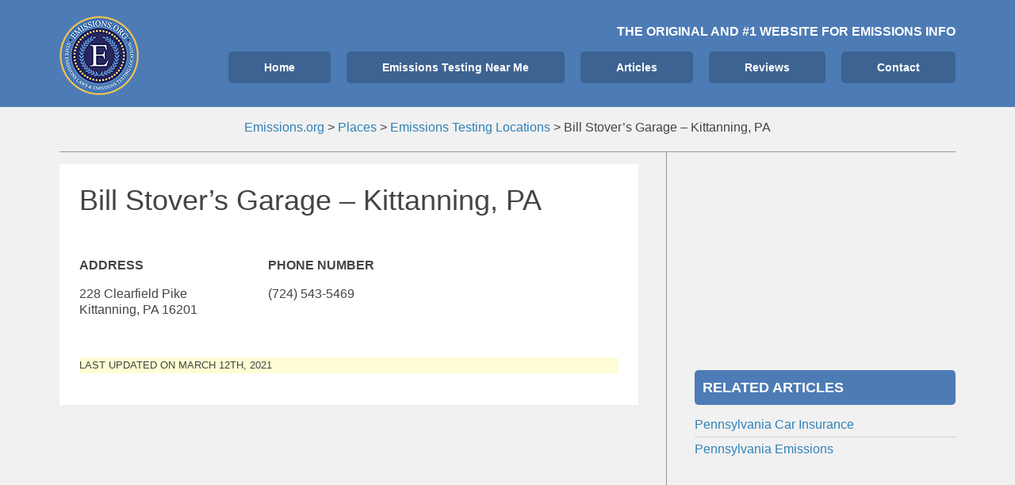

--- FILE ---
content_type: text/html; charset=UTF-8
request_url: https://www.emissions.org/location/bill-stovers-garage-kittanning-pa/
body_size: 11580
content:
<!DOCTYPE html><html lang="en-US" prefix="og:" https://ogp_me/ns#=""><head >	<meta charset="UTF-8" />
	<meta name="viewport" content="width=device-width, initial-scale=1" />
	<script>!function(){"use strict";var t=window.location.search.substring(1).split("&");const e=t=>t.replace(/\s/g,""),n=t=>new Promise(e=>{if(!("msCrypto"in window)&&"https:"===location.protocol&&"crypto"in window&&"TextEncoder"in window){const n=(new TextEncoder).encode(t);crypto.subtle.digest("SHA-256",n).then(t=>{const n=Array.from(new Uint8Array(t)).map(t=>("00"+t.toString(16)).slice(-2)).join("");e(n)})}else e("")});for(var o=0;o<t.length;o++){var i="adt_ei",r=t[o];if(0===r.indexOf(i)){var s=r.split(i+"=")[1];if((t=>{const e=t.match(/((?=([a-zA-Z0-9._!#$%+^&*()[\]<>-]+))\2@[a-zA-Z0-9._-]+\.[a-zA-Z0-9._-]+)/gi);return e?e[0]:""})(e(s.toLowerCase()))){n(s).then(e=>{e.length&&(localStorage.setItem(i,e),t.splice(o,1),history.replaceState(null,"","?"+t.join("&")))});break}}}}();
</script><link rel="dns-prefetch" href="//wwwemissionsorg49c9a.zapwp.com" /><meta name='robots' content='max-image-preview:large' />

<script data-no-optimize="1" data-cfasync="false">
(function(w, d) {
	w.adthrive = w.adthrive || {};
	w.adthrive.cmd = w.adthrive.cmd || [];
	w.adthrive.plugin = 'adthrive-ads-3.1.0';
	w.adthrive.host = 'ads.adthrive.com';
	w.adthrive.integration = 'plugin';

	var commitParam = (w.adthriveCLS && w.adthriveCLS.bucket !== 'prod' && w.adthriveCLS.branch) ? '&commit=' + w.adthriveCLS.branch : '';

	var s = d.createElement('script');
	s.async = true;
	s.referrerpolicy='no-referrer-when-downgrade';
	s.src = 'https://' + w.adthrive.host + '/sites/600ebe5cadec3b3aa21dc619/ads.min.js?referrer=' + w.encodeURIComponent(w.location.href) + commitParam + '&cb=' + (Math.floor(Math.random() * 100) + 1) + '';
	var n = d.getElementsByTagName('script')[0];
	n.parentNode.insertBefore(s, n);
})(window, document);
</script>

<!-- Search Engine Optimization by Rank Math - https://s.rankmath.com/home -->
<title>Bill Stover&#039;s Garage - Kittanning, PA - Smog Testing Facility</title>
<meta name="description" content="January 2026 address, phone and website info. Click for details"/>
<meta name="robots" content="follow, index, max-snippet:-1, max-video-preview:-1, max-image-preview:large"/>
<link rel="canonical" href="https://www.emissions.org/location/bill-stovers-garage-kittanning-pa/" />
<meta property="og:locale" content="en_US">
<meta property="og:type" content="article">
<meta property="og:title" content="Bill Stover&#039;s Garage - Kittanning, PA - Smog Testing Facility">
<meta property="og:description" content="January 2026 address, phone and website info. Click for details">
<meta property="og:url" content="https://www.emissions.org/location/bill-stovers-garage-kittanning-pa/">
<meta property="og:site_name" content="Emissions.org">
<meta property="article:publisher" content="https://www.facebook.com/emissions.org">
<meta property="og:updated_time" content="2021-03-12T09:37:09-06:00">
<meta property="og:image" content="https://www.emissions.org/wp-content/uploads/2018/04/car-1751750_1920.jpg">
<meta property="og:image:secure_url" content="https://www.emissions.org/wp-content/uploads/2018/04/car-1751750_1920.jpg">
<meta property="og:image:width" content="1920">
<meta property="og:image:height" content="1285">
<meta property="og:image:alt" content="Bill Stover&#8217;s Garage &#8211; Kittanning, PA">
<meta property="og:image:type" content="image/jpeg">
<meta name="twitter:card" content="summary_large_image">
<meta name="twitter:title" content="Bill Stover&#039;s Garage - Kittanning, PA - Smog Testing Facility">
<meta name="twitter:description" content="January 2026 address, phone and website info. Click for details">
<meta name="twitter:site" content="@emissionstestus">
<meta name="twitter:creator" content="@emissionstestus">
<meta name="twitter:image" content="https://www.emissions.org/wp-content/uploads/2018/04/car-1751750_1920.jpg">
<script type="application/ld+json" class="rank-math-schema">{"@context":"https://schema.org","@graph":[{"@type":"Place","@id":"https://www.emissions.org/#place","address":{"@type":"PostalAddress","addressCountry":"AX"}},{"@type":"Organization","@id":"https://www.emissions.org/#organization","name":"Emissions.org","url":"https://www.emissions.org","address":{"@type":"PostalAddress","addressCountry":"AX"},"logo":{"@type":"ImageObject","url":"https://www.emissions.org/wp-content/uploads/2017/04/cropped-emissionsorg.png"},"location":{"@id":"https://www.emissions.org/#place"}},{"@type":"WebSite","@id":"https://www.emissions.org/#website","url":"https://www.emissions.org","name":"Emissions.org","publisher":{"@id":"https://www.emissions.org/#organization"},"inLanguage":"en-US"},{"@type":"ImageObject","@id":"https://www.emissions.org/location/bill-stovers-garage-kittanning-pa/#primaryImage","url":"https://www.emissions.org/wp-content/uploads/2018/04/car-1751750_1920.jpg","width":"1920","height":"1285"},{"@type":"WebPage","@id":"https://www.emissions.org/location/bill-stovers-garage-kittanning-pa/#webpage","url":"https://www.emissions.org/location/bill-stovers-garage-kittanning-pa/","name":"Bill Stover&#039;s Garage - Kittanning, PA - Smog Testing Facility","datePublished":"2017-07-19T04:02:13-05:00","dateModified":"2021-03-12T09:37:09-06:00","isPartOf":{"@id":"https://www.emissions.org/#website"},"primaryImageOfPage":{"@id":"https://www.emissions.org/location/bill-stovers-garage-kittanning-pa/#primaryImage"},"inLanguage":"en-US"}]}</script>
<!-- /Rank Math WordPress SEO plugin -->

<link rel="alternate" type="application/rss+xml" title="Emissions.org &raquo; Feed" href="https://www.emissions.org/feed/" />
<link rel="alternate" type="application/rss+xml" title="Emissions.org &raquo; Comments Feed" href="https://www.emissions.org/comments/feed/" />
		<!-- This site uses the Google Analytics by ExactMetrics plugin v7.14.2 - Using Analytics tracking - https://www.exactmetrics.com/ -->
							<script src="//www.googletagmanager.com/gtag/js?id=UA-63118114-1"  data-cfasync="false" data-wpfc-render="false" type="text/javascript" async></script>
			<script data-cfasync="false" data-wpfc-render="false" type="text/javascript">
				var em_version = '7.14.2';
				var em_track_user = true;
				var em_no_track_reason = '';
				
								var disableStrs = [
															'ga-disable-UA-63118114-1',
									];

				/* Function to detect opted out users */
				function __gtagTrackerIsOptedOut() {
					for (var index = 0; index < disableStrs.length; index++) {
						if (document.cookie.indexOf(disableStrs[index] + '=true') > -1) {
							return true;
						}
					}

					return false;
				}

				/* Disable tracking if the opt-out cookie exists. */
				if (__gtagTrackerIsOptedOut()) {
					for (var index = 0; index < disableStrs.length; index++) {
						window[disableStrs[index]] = true;
					}
				}

				/* Opt-out function */
				function __gtagTrackerOptout() {
					for (var index = 0; index < disableStrs.length; index++) {
						document.cookie = disableStrs[index] + '=true; expires=Thu, 31 Dec 2099 23:59:59 UTC; path=/';
						window[disableStrs[index]] = true;
					}
				}

				if ('undefined' === typeof gaOptout) {
					function gaOptout() {
						__gtagTrackerOptout();
					}
				}
								window.dataLayer = window.dataLayer || [];

				window.ExactMetricsDualTracker = {
					helpers: {},
					trackers: {},
				};
				if (em_track_user) {
					function __gtagDataLayer() {
						dataLayer.push(arguments);
					}

					function __gtagTracker(type, name, parameters) {
						if (!parameters) {
							parameters = {};
						}

						if (parameters.send_to) {
							__gtagDataLayer.apply(null, arguments);
							return;
						}

						if (type === 'event') {
							
														parameters.send_to = exactmetrics_frontend.ua;
							__gtagDataLayer(type, name, parameters);
													} else {
							__gtagDataLayer.apply(null, arguments);
						}
					}

					__gtagTracker('js', new Date());
					__gtagTracker('set', {
						'developer_id.dNDMyYj': true,
											});
															__gtagTracker('config', 'UA-63118114-1', {"forceSSL":"true"} );
										window.gtag = __gtagTracker;										(function () {
						/* https://developers.google.com/analytics/devguides/collection/analyticsjs/ */
						/* ga and __gaTracker compatibility shim. */
						var noopfn = function () {
							return null;
						};
						var newtracker = function () {
							return new Tracker();
						};
						var Tracker = function () {
							return null;
						};
						var p = Tracker.prototype;
						p.get = noopfn;
						p.set = noopfn;
						p.send = function () {
							var args = Array.prototype.slice.call(arguments);
							args.unshift('send');
							__gaTracker.apply(null, args);
						};
						var __gaTracker = function () {
							var len = arguments.length;
							if (len === 0) {
								return;
							}
							var f = arguments[len - 1];
							if (typeof f !== 'object' || f === null || typeof f.hitCallback !== 'function') {
								if ('send' === arguments[0]) {
									var hitConverted, hitObject = false, action;
									if ('event' === arguments[1]) {
										if ('undefined' !== typeof arguments[3]) {
											hitObject = {
												'eventAction': arguments[3],
												'eventCategory': arguments[2],
												'eventLabel': arguments[4],
												'value': arguments[5] ? arguments[5] : 1,
											}
										}
									}
									if ('pageview' === arguments[1]) {
										if ('undefined' !== typeof arguments[2]) {
											hitObject = {
												'eventAction': 'page_view',
												'page_path': arguments[2],
											}
										}
									}
									if (typeof arguments[2] === 'object') {
										hitObject = arguments[2];
									}
									if (typeof arguments[5] === 'object') {
										Object.assign(hitObject, arguments[5]);
									}
									if ('undefined' !== typeof arguments[1].hitType) {
										hitObject = arguments[1];
										if ('pageview' === hitObject.hitType) {
											hitObject.eventAction = 'page_view';
										}
									}
									if (hitObject) {
										action = 'timing' === arguments[1].hitType ? 'timing_complete' : hitObject.eventAction;
										hitConverted = mapArgs(hitObject);
										__gtagTracker('event', action, hitConverted);
									}
								}
								return;
							}

							function mapArgs(args) {
								var arg, hit = {};
								var gaMap = {
									'eventCategory': 'event_category',
									'eventAction': 'event_action',
									'eventLabel': 'event_label',
									'eventValue': 'event_value',
									'nonInteraction': 'non_interaction',
									'timingCategory': 'event_category',
									'timingVar': 'name',
									'timingValue': 'value',
									'timingLabel': 'event_label',
									'page': 'page_path',
									'location': 'page_location',
									'title': 'page_title',
								};
								for (arg in args) {
																		if (!(!args.hasOwnProperty(arg) || !gaMap.hasOwnProperty(arg))) {
										hit[gaMap[arg]] = args[arg];
									} else {
										hit[arg] = args[arg];
									}
								}
								return hit;
							}

							try {
								f.hitCallback();
							} catch (ex) {
							}
						};
						__gaTracker.create = newtracker;
						__gaTracker.getByName = newtracker;
						__gaTracker.getAll = function () {
							return [];
						};
						__gaTracker.remove = noopfn;
						__gaTracker.loaded = true;
						window['__gaTracker'] = __gaTracker;
					})();
									} else {
										console.log("");
					(function () {
						function __gtagTracker() {
							return null;
						}

						window['__gtagTracker'] = __gtagTracker;
						window['gtag'] = __gtagTracker;
					})();
									}
			</script>
				<!-- / Google Analytics by ExactMetrics -->
		<link rel='stylesheet' id='uikit-css' href='https://www.emissions.org/wp-content/uploads/beans/compiler/uikit/11a718a-3ae813b.css?ver=9b3d0381e514febde843e4ac6c74b8b8' type='text/css' media='all' />
<link rel='stylesheet' id='wp-block-library-css' href='https://www.emissions.org/wp-includes/css/dist/block-library/style.min.css?ver=9b3d0381e514febde843e4ac6c74b8b8' type='text/css' media='all' />
<link rel='stylesheet' id='classic-theme-styles-css' href='https://www.emissions.org/wp-includes/css/classic-themes.min.css?ver=9b3d0381e514febde843e4ac6c74b8b8' type='text/css' media='all' />
<style id='global-styles-inline-css' type='text/css'>
body{--wp--preset--color--black: #000000;--wp--preset--color--cyan-bluish-gray: #abb8c3;--wp--preset--color--white: #ffffff;--wp--preset--color--pale-pink: #f78da7;--wp--preset--color--vivid-red: #cf2e2e;--wp--preset--color--luminous-vivid-orange: #ff6900;--wp--preset--color--luminous-vivid-amber: #fcb900;--wp--preset--color--light-green-cyan: #7bdcb5;--wp--preset--color--vivid-green-cyan: #00d084;--wp--preset--color--pale-cyan-blue: #8ed1fc;--wp--preset--color--vivid-cyan-blue: #0693e3;--wp--preset--color--vivid-purple: #9b51e0;--wp--preset--gradient--vivid-cyan-blue-to-vivid-purple: linear-gradient(135deg,rgba(6,147,227,1) 0%,rgb(155,81,224) 100%);--wp--preset--gradient--light-green-cyan-to-vivid-green-cyan: linear-gradient(135deg,rgb(122,220,180) 0%,rgb(0,208,130) 100%);--wp--preset--gradient--luminous-vivid-amber-to-luminous-vivid-orange: linear-gradient(135deg,rgba(252,185,0,1) 0%,rgba(255,105,0,1) 100%);--wp--preset--gradient--luminous-vivid-orange-to-vivid-red: linear-gradient(135deg,rgba(255,105,0,1) 0%,rgb(207,46,46) 100%);--wp--preset--gradient--very-light-gray-to-cyan-bluish-gray: linear-gradient(135deg,rgb(238,238,238) 0%,rgb(169,184,195) 100%);--wp--preset--gradient--cool-to-warm-spectrum: linear-gradient(135deg,rgb(74,234,220) 0%,rgb(151,120,209) 20%,rgb(207,42,186) 40%,rgb(238,44,130) 60%,rgb(251,105,98) 80%,rgb(254,248,76) 100%);--wp--preset--gradient--blush-light-purple: linear-gradient(135deg,rgb(255,206,236) 0%,rgb(152,150,240) 100%);--wp--preset--gradient--blush-bordeaux: linear-gradient(135deg,rgb(254,205,165) 0%,rgb(254,45,45) 50%,rgb(107,0,62) 100%);--wp--preset--gradient--luminous-dusk: linear-gradient(135deg,rgb(255,203,112) 0%,rgb(199,81,192) 50%,rgb(65,88,208) 100%);--wp--preset--gradient--pale-ocean: linear-gradient(135deg,rgb(255,245,203) 0%,rgb(182,227,212) 50%,rgb(51,167,181) 100%);--wp--preset--gradient--electric-grass: linear-gradient(135deg,rgb(202,248,128) 0%,rgb(113,206,126) 100%);--wp--preset--gradient--midnight: linear-gradient(135deg,rgb(2,3,129) 0%,rgb(40,116,252) 100%);--wp--preset--duotone--dark-grayscale: url('#wp-duotone-dark-grayscale');--wp--preset--duotone--grayscale: url('#wp-duotone-grayscale');--wp--preset--duotone--purple-yellow: url('#wp-duotone-purple-yellow');--wp--preset--duotone--blue-red: url('#wp-duotone-blue-red');--wp--preset--duotone--midnight: url('#wp-duotone-midnight');--wp--preset--duotone--magenta-yellow: url('#wp-duotone-magenta-yellow');--wp--preset--duotone--purple-green: url('#wp-duotone-purple-green');--wp--preset--duotone--blue-orange: url('#wp-duotone-blue-orange');--wp--preset--font-size--small: 13px;--wp--preset--font-size--medium: 20px;--wp--preset--font-size--large: 36px;--wp--preset--font-size--x-large: 42px;--wp--preset--spacing--20: 0.44rem;--wp--preset--spacing--30: 0.67rem;--wp--preset--spacing--40: 1rem;--wp--preset--spacing--50: 1.5rem;--wp--preset--spacing--60: 2.25rem;--wp--preset--spacing--70: 3.38rem;--wp--preset--spacing--80: 5.06rem;--wp--preset--shadow--natural: 6px 6px 9px rgba(0, 0, 0, 0.2);--wp--preset--shadow--deep: 12px 12px 50px rgba(0, 0, 0, 0.4);--wp--preset--shadow--sharp: 6px 6px 0px rgba(0, 0, 0, 0.2);--wp--preset--shadow--outlined: 6px 6px 0px -3px rgba(255, 255, 255, 1), 6px 6px rgba(0, 0, 0, 1);--wp--preset--shadow--crisp: 6px 6px 0px rgba(0, 0, 0, 1);}:where(.is-layout-flex){gap: 0.5em;}body .is-layout-flow > .alignleft{float: left;margin-inline-start: 0;margin-inline-end: 2em;}body .is-layout-flow > .alignright{float: right;margin-inline-start: 2em;margin-inline-end: 0;}body .is-layout-flow > .aligncenter{margin-left: auto !important;margin-right: auto !important;}body .is-layout-constrained > .alignleft{float: left;margin-inline-start: 0;margin-inline-end: 2em;}body .is-layout-constrained > .alignright{float: right;margin-inline-start: 2em;margin-inline-end: 0;}body .is-layout-constrained > .aligncenter{margin-left: auto !important;margin-right: auto !important;}body .is-layout-constrained > :where(:not(.alignleft):not(.alignright):not(.alignfull)){max-width: var(--wp--style--global--content-size);margin-left: auto !important;margin-right: auto !important;}body .is-layout-constrained > .alignwide{max-width: var(--wp--style--global--wide-size);}body .is-layout-flex{display: flex;}body .is-layout-flex{flex-wrap: wrap;align-items: center;}body .is-layout-flex > *{margin: 0;}:where(.wp-block-columns.is-layout-flex){gap: 2em;}.has-black-color{color: var(--wp--preset--color--black) !important;}.has-cyan-bluish-gray-color{color: var(--wp--preset--color--cyan-bluish-gray) !important;}.has-white-color{color: var(--wp--preset--color--white) !important;}.has-pale-pink-color{color: var(--wp--preset--color--pale-pink) !important;}.has-vivid-red-color{color: var(--wp--preset--color--vivid-red) !important;}.has-luminous-vivid-orange-color{color: var(--wp--preset--color--luminous-vivid-orange) !important;}.has-luminous-vivid-amber-color{color: var(--wp--preset--color--luminous-vivid-amber) !important;}.has-light-green-cyan-color{color: var(--wp--preset--color--light-green-cyan) !important;}.has-vivid-green-cyan-color{color: var(--wp--preset--color--vivid-green-cyan) !important;}.has-pale-cyan-blue-color{color: var(--wp--preset--color--pale-cyan-blue) !important;}.has-vivid-cyan-blue-color{color: var(--wp--preset--color--vivid-cyan-blue) !important;}.has-vivid-purple-color{color: var(--wp--preset--color--vivid-purple) !important;}.has-black-background-color{background-color: var(--wp--preset--color--black) !important;}.has-cyan-bluish-gray-background-color{background-color: var(--wp--preset--color--cyan-bluish-gray) !important;}.has-white-background-color{background-color: var(--wp--preset--color--white) !important;}.has-pale-pink-background-color{background-color: var(--wp--preset--color--pale-pink) !important;}.has-vivid-red-background-color{background-color: var(--wp--preset--color--vivid-red) !important;}.has-luminous-vivid-orange-background-color{background-color: var(--wp--preset--color--luminous-vivid-orange) !important;}.has-luminous-vivid-amber-background-color{background-color: var(--wp--preset--color--luminous-vivid-amber) !important;}.has-light-green-cyan-background-color{background-color: var(--wp--preset--color--light-green-cyan) !important;}.has-vivid-green-cyan-background-color{background-color: var(--wp--preset--color--vivid-green-cyan) !important;}.has-pale-cyan-blue-background-color{background-color: var(--wp--preset--color--pale-cyan-blue) !important;}.has-vivid-cyan-blue-background-color{background-color: var(--wp--preset--color--vivid-cyan-blue) !important;}.has-vivid-purple-background-color{background-color: var(--wp--preset--color--vivid-purple) !important;}.has-black-border-color{border-color: var(--wp--preset--color--black) !important;}.has-cyan-bluish-gray-border-color{border-color: var(--wp--preset--color--cyan-bluish-gray) !important;}.has-white-border-color{border-color: var(--wp--preset--color--white) !important;}.has-pale-pink-border-color{border-color: var(--wp--preset--color--pale-pink) !important;}.has-vivid-red-border-color{border-color: var(--wp--preset--color--vivid-red) !important;}.has-luminous-vivid-orange-border-color{border-color: var(--wp--preset--color--luminous-vivid-orange) !important;}.has-luminous-vivid-amber-border-color{border-color: var(--wp--preset--color--luminous-vivid-amber) !important;}.has-light-green-cyan-border-color{border-color: var(--wp--preset--color--light-green-cyan) !important;}.has-vivid-green-cyan-border-color{border-color: var(--wp--preset--color--vivid-green-cyan) !important;}.has-pale-cyan-blue-border-color{border-color: var(--wp--preset--color--pale-cyan-blue) !important;}.has-vivid-cyan-blue-border-color{border-color: var(--wp--preset--color--vivid-cyan-blue) !important;}.has-vivid-purple-border-color{border-color: var(--wp--preset--color--vivid-purple) !important;}.has-vivid-cyan-blue-to-vivid-purple-gradient-background{background: var(--wp--preset--gradient--vivid-cyan-blue-to-vivid-purple) !important;}.has-light-green-cyan-to-vivid-green-cyan-gradient-background{background: var(--wp--preset--gradient--light-green-cyan-to-vivid-green-cyan) !important;}.has-luminous-vivid-amber-to-luminous-vivid-orange-gradient-background{background: var(--wp--preset--gradient--luminous-vivid-amber-to-luminous-vivid-orange) !important;}.has-luminous-vivid-orange-to-vivid-red-gradient-background{background: var(--wp--preset--gradient--luminous-vivid-orange-to-vivid-red) !important;}.has-very-light-gray-to-cyan-bluish-gray-gradient-background{background: var(--wp--preset--gradient--very-light-gray-to-cyan-bluish-gray) !important;}.has-cool-to-warm-spectrum-gradient-background{background: var(--wp--preset--gradient--cool-to-warm-spectrum) !important;}.has-blush-light-purple-gradient-background{background: var(--wp--preset--gradient--blush-light-purple) !important;}.has-blush-bordeaux-gradient-background{background: var(--wp--preset--gradient--blush-bordeaux) !important;}.has-luminous-dusk-gradient-background{background: var(--wp--preset--gradient--luminous-dusk) !important;}.has-pale-ocean-gradient-background{background: var(--wp--preset--gradient--pale-ocean) !important;}.has-electric-grass-gradient-background{background: var(--wp--preset--gradient--electric-grass) !important;}.has-midnight-gradient-background{background: var(--wp--preset--gradient--midnight) !important;}.has-small-font-size{font-size: var(--wp--preset--font-size--small) !important;}.has-medium-font-size{font-size: var(--wp--preset--font-size--medium) !important;}.has-large-font-size{font-size: var(--wp--preset--font-size--large) !important;}.has-x-large-font-size{font-size: var(--wp--preset--font-size--x-large) !important;}
.wp-block-navigation a:where(:not(.wp-element-button)){color: inherit;}
:where(.wp-block-columns.is-layout-flex){gap: 2em;}
.wp-block-pullquote{font-size: 1.5em;line-height: 1.6;}
</style>
<link rel='stylesheet' id='contact-form-7-css' href='https://www.emissions.org/wp-content/plugins/contact-form-7/includes/css/styles.css?ver=5.7.5.1' type='text/css' media='all' />
<link rel='stylesheet' id='wp-mapstyle-frontend-css' href='https://www.emissions.org/wp-content/plugins/us-map/map-style.css?ver=1.0' type='text/css' media='all' />
<style type="text/css"></style><script type='text/javascript' src='https://www.emissions.org/wp-includes/js/jquery/jquery.min.js' id='jquery-core-js'></script>
<script type='text/javascript' src='https://www.emissions.org/wp-includes/js/jquery/jquery-migrate.min.js' id='jquery-migrate-js'></script>
<script type='text/javascript' id='wpcompress-aio-js-extra'>
/* <![CDATA[ */
var wpc_vars = {"zoneName":"wwwemissionsorg49c9a.zapwp.com","siteurl":"https:\/\/www.emissions.org","ajaxurl":"https:\/\/www.emissions.org\/wp-admin\/admin-ajax.php","spinner":"https:\/\/www.emissions.org\/wp-content\/plugins\/wp-compress-image-optimizer\/assets\/images\/spinner.svg","lazy_enabled":"true","background_sizing":"false","webp_enabled":"false","retina_enabled":"false","force_retina":"false","exif_enabled":"false","adaptive_enabled":"false","js_debug":"","slider_compatibility":"false"};
/* ]]> */
</script>
<script type='text/javascript' src='https://www.emissions.org/wp-content/plugins/wp-compress-image-optimizer/assets/js/dist/optimizer.min.js' id='wpcompress-aio-js'></script>
<script type='text/javascript' src='https://www.emissions.org/wp-content/uploads/beans/compiler/uikit/16991ee-43c607d.js' id='uikit-js'></script>
<script type='text/javascript' src='https://www.emissions.org/wp-content/plugins/google-analytics-dashboard-for-wp/assets/js/frontend-gtag.js' id='exactmetrics-frontend-script-js'></script>
<script data-cfasync="false" data-wpfc-render="false" type="text/javascript" id='exactmetrics-frontend-script-js-extra'>/* <![CDATA[ */
var exactmetrics_frontend = {"js_events_tracking":"true","download_extensions":"zip,mp3,mpeg,pdf,docx,pptx,xlsx,rar","inbound_paths":"[{\"path\":\"\\\/go\\\/\",\"label\":\"affiliate\"},{\"path\":\"\\\/recommend\\\/\",\"label\":\"affiliate\"}]","home_url":"https:\/\/www.emissions.org","hash_tracking":"false","ua":"UA-63118114-1","v4_id":""};/* ]]> */
</script>
<link rel="https://api.w.org/" href="https://www.emissions.org/wp-json/" /><link rel="EditURI" type="application/rsd+xml" title="RSD" href="https://www.emissions.org/xmlrpc.php?rsd" />
<link rel="wlwmanifest" type="application/wlwmanifest+xml" href="https://www.emissions.org/wp-includes/wlwmanifest.xml" />

<link rel='shortlink' href='https://www.emissions.org/?p=12516' />
<link rel="alternate" type="application/json+oembed" href="https://www.emissions.org/wp-json/oembed/1.0/embed?url=https%3A%2F%2Fwww.emissions.org%2Flocation%2Fbill-stovers-garage-kittanning-pa%2F" />
<link rel="alternate" type="text/xml+oembed" href="https://www.emissions.org/wp-json/oembed/1.0/embed?url=https%3A%2F%2Fwww.emissions.org%2Flocation%2Fbill-stovers-garage-kittanning-pa%2F&#038;format=xml" />
<style id="mystickymenu" type="text/css">#mysticky-nav { width:100%; position: static; }#mysticky-nav.wrapfixed { position:fixed; left: 0px; margin-top:0px;  z-index: 99990; -webkit-transition: 0.3s; -moz-transition: 0.3s; -o-transition: 0.3s; transition: 0.3s; -ms-filter:"progid:DXImageTransform.Microsoft.Alpha(Opacity=90)"; filter: alpha(opacity=90); opacity:0.9; background-color: #f7f5e7;}#mysticky-nav.wrapfixed .myfixed{ background-color: #f7f5e7; position: relative;top: auto;left: auto;right: auto;}#mysticky-nav .myfixed { margin:0 auto; float:none; border:0px; background:none; max-width:100%; }</style>			<style type="text/css">
																															</style>
			<style type="text/css" id="tve_global_variables">:root{}</style><link rel="dns-prefetch" href="https://ads.adthrive.com/"><link rel="preconnect" href="https://ads.adthrive.com/"><link rel="preconnect" href="https://ads.adthrive.com/" crossorigin>	<link rel="pingback" href="https://www.emissions.org/xmlrpc.php">
	<style type="text/css" id="thrive-default-styles"></style><link rel="icon" href="https://www.emissions.org/wp-content/uploads/2018/04/cropped-emissionsorg-150x150.png" sizes="32x32" />
<link rel="icon" href="https://www.emissions.org/wp-content/uploads/2018/04/cropped-emissionsorg-300x300.png" sizes="192x192" />
<link rel="apple-touch-icon" href="https://www.emissions.org/wp-content/uploads/2018/04/cropped-emissionsorg-300x300.png" />
<meta name="msapplication-TileImage" content="https://www.emissions.org/wp-content/uploads/2018/04/cropped-emissionsorg-300x300.png" />
		<style type="text/css" id="wp-custom-css">
			.uk-article-title{
	font-family: "Roboto", Roboto, sans-serif !important;
}
.tm-article-content{
	font-family: "Roboto", Roboto, sans-serif !important;
}
body {
font-size: 16px;
}

.last-updated {
    font-size: small;
    text-transform: uppercase;
    background-color: #fffdd4;
} 

.uk-offcanvas-page{
	margin-left:0px !important;
}

		</style>
			<!-- Facebook Pixel Code -->
	<script>
	!function(f,b,e,v,n,t,s){if(f.fbq)return;n=f.fbq=function(){n.callMethod?
	n.callMethod.apply(n,arguments):n.queue.push(arguments)};if(!f._fbq)f._fbq=n;
	n.push=n;n.loaded=!0;n.version='2.0';n.queue=[];t=b.createElement(e);t.async=!0;
	t.src=v;s=b.getElementsByTagName(e)[0];s.parentNode.insertBefore(t,s)}(window,
	document,'script','https://connect.facebook.net/en_US/fbevents.js');
	fbq('init', '522045931469697'); // Insert your pixel ID here.
	fbq('track', 'PageView');
	</script>
	<noscript><img height="1" width="1" style="display:none"
	src="https://www.facebook.com/tr?id=522045931469697&ev=PageView&noscript=1"
	/></noscript>
	<!-- DO NOT MODIFY -->
	<!-- End Facebook Pixel Code -->
<meta name="google-site-verification" content="BZ-afsXNdNZvHrH-2jVPOW5g99h28ANPd0ZrglTonrQ" />

</head><ul class="beans-skip-links"><li ><a href="#beans-primary-navigation" class="screen-reader-shortcut">Skip to the primary navigation.</a></li><li ><a href="#beans-content" class="screen-reader-shortcut">Skip to the content.</a></li><li ><a href="#beans-primary-sidebar" class="screen-reader-shortcut">Skip to the primary sidebar.</a></li></ul><body class="place-template-default single single-place postid-12516 uk-form no-js" itemscope="itemscope" itemtype="https://schema.org/WebPage"><div class="tm-site"><header class="tm-header uk-block" role="banner" itemscope="itemscope" itemtype="https://schema.org/WPHeader"><div class="uk-container uk-container-center"><div class="tm-site-branding uk-float-left uk-margin-small-top"><a href="https://www.emissions.org" rel="home" itemprop="headline"><img class="tm-logo" src="https://www.emissions.org/wp-content/uploads/2018/03/emissions.org-smog-check-vehicle-emissions-tests-locations-state-vehicle-emissions-requirements-logo.png" alt="Emissions.org"/></a></div><nav class="tm-primary-menu uk-float-right uk-navbar uk-margin-top" id="beans-primary-navigation" role="navigation" itemscope="itemscope" itemtype="https://schema.org/SiteNavigationElement" aria-label="Primary Navigation Menu" tabindex="-1">	<p class="uk-text-right uk-text-white uk-text-bold uk-text-uppercase">The original and #1 website for emissions info</p>
<ul id="menu-main-menu" class="uk-visible-large uk-navbar-nav"><li class="home menu-item menu-item-type-custom menu-item-object-custom menu-item-5" itemprop="name"><a href="/" itemprop="url">Home</a></li><li class="menu-item menu-item-type-post_type menu-item-object-page menu-item-16002" itemprop="name"><a href="https://www.emissions.org/emissions-testing-near-me/" itemprop="url">Emissions Testing Near Me</a></li><li class="menu-item menu-item-type-custom menu-item-object-custom menu-item-17" itemprop="name"><a href="/articles/" itemprop="url">Articles</a></li><li class="menu-item menu-item-type-taxonomy menu-item-object-category menu-item-16878" itemprop="name"><a href="https://www.emissions.org/./reviews/" itemprop="url">Reviews</a></li><li class="menu-item menu-item-type-post_type menu-item-object-page menu-item-16001" itemprop="name"><a href="https://www.emissions.org/contact/" itemprop="url">Contact</a></li></ul><a href="#offcanvas_menu" class="uk-button uk-hidden-large" data-uk-offcanvas=""><span class="uk-icon-navicon uk-margin-small-right" aria-hidden="true"></span>Menu</a></nav></div></header><main class="tm-main uk-block"><div class="uk-container uk-container-center"><div class="uk-text-center em-top-ad"><div class="breadcrumbs" vocab="https://schema.org/" typeof="BreadcrumbList"><!-- Breadcrumb NavXT 7.2.0 -->
<span property="itemListElement" typeof="ListItem"><a property="item" typeof="WebPage" title="Go to Emissions.org." href="https://www.emissions.org" class="home" ><span property="name">Emissions.org</span></a><meta property="position" content="1"></span> &gt; <span property="itemListElement" typeof="ListItem"><a property="item" typeof="WebPage" title="Go to Places." href="https://www.emissions.org/location/" class="archive post-place-archive" ><span property="name">Places</span></a><meta property="position" content="2"></span> &gt; <span property="itemListElement" typeof="ListItem"><a property="item" typeof="WebPage" title="Go to the Emissions Testing Locations Place Type archives." href="https://www.emissions.org/type/emissions-testing/" class="taxonomy place_type" ><span property="name">Emissions Testing Locations</span></a><meta property="position" content="3"></span> &gt; <span property="itemListElement" typeof="ListItem"><span property="name" class="post post-place current-item">Bill Stover&#8217;s Garage &#8211; Kittanning, PA</span><meta property="url" content="https://www.emissions.org/location/bill-stovers-garage-kittanning-pa/"><meta property="position" content="4"></span></div></div><div class="uk-grid uk-grid-divider" data-uk-grid-margin=""><div class="tm-primary uk-width-medium-2-3 uk-margin-top"><div class="tm-content" id="beans-content" role="main" itemprop="mainEntityOfPage" tabindex="-1"><article id="12516" class="uk-article uk-panel-box post-12516 place type-place status-publish hentry place_type-emissions-testing city-armstrong-county-pa city-kittanning-pa city-pennsylvania-emissions-testing" itemscope="itemscope" itemtype="https://schema.org/CreativeWork"><header ><h1 class="uk-article-title" itemprop="headline">Bill Stover&#8217;s Garage &#8211; Kittanning, PA</h1></header><div class="widget_text uk-margin-large-bottom uk-text-center"><div class="textwidget custom-html-widget"><!-- put the below code in Body -->  <!--
  ~ Copyright (C) 2014 Media.net Advertising FZ-LLC All Rights Reserved
  -->
<script id="mNCC" language="javascript">
    medianet_width = "500";
    medianet_height = "500";
    medianet_crid = "397009542";
    medianet_versionId = "3111299"; 
  </script>
<script src="//contextual.media.net/nmedianet.js?cid=8CUQB94N4"></script></div></div><div itemprop="articleBody"><div class="tm-article-content" itemprop="text">	<div class="uk-grid address uk-margin-large-top uk-margin-large-bottom">
		<div class="uk-width-1-3">
			<h4 class="uk-text-bold uk-text-uppercase">Address</h4>
			<p>
				228 Clearfield Pike<br>
				Kittanning, PA 16201			</p>
		</div>
		<div class="uk-width-1-3">
			<h4 class="uk-text-bold uk-text-uppercase">Phone Number</h4>
			<p>
				(724) 543-5469			</p>
		</div>
		<div class="uk-width-1-3">
					</div>
	</div>
<p class="last-updated">Last updated on March 12th, 2021</p></div></div></article></div></div><aside class="tm-secondary uk-width-medium-1-3" id="beans-primary-sidebar" role="complementary" itemscope="itemscope" itemtype="https://schema.org/WPSideBar" tabindex="-1"><div class="tm-widget uk-panel widget_text text-3"><div >			<div class="textwidget">		<h3 class="uk-text-bold uk-text-uppercase">Related Articles</h3>
		<ul class="uk-list uk-list-line">
							<li><a href="https://www.emissions.org/pennsylvania/pennsylvania-car-insurance/">Pennsylvania Car Insurance</a></li>
							<li><a href="https://www.emissions.org/pennsylvania/pennsylvania-emissions/">Pennsylvania Emissions</a></li>
					</ul>
	
</div>
		</div></div></aside></div></div></main><footer class="tm-footer uk-block" role="contentinfo" itemscope="itemscope" itemtype="https://schema.org/WPFooter"><div class="uk-container uk-container-center"><div class="uk-clearfix uk-text-small uk-text-muted"><span class="uk-align-medium-left uk-margin-small-bottom">&#x000A9; 2026 - Emissions.org. All rights reserved.<div class="uk-display-inline-block"><ul id="menu-footer-menu" class="uk-display-inline-block"><li id="menu-item-15999" class="menu-item menu-item-type-post_type menu-item-object-page menu-item-15999"><a href="https://www.emissions.org/emissions-testing-near-me/">Emissions Testing Near Me</a></li>
<li id="menu-item-16000" class="menu-item menu-item-type-post_type menu-item-object-page current_page_parent menu-item-16000"><a href="https://www.emissions.org/articles/">Articles</a></li>
<li id="menu-item-15998" class="menu-item menu-item-type-post_type menu-item-object-page menu-item-15998"><a href="https://www.emissions.org/contact/">Contact</a></li>
<li id="menu-item-15996" class="menu-item menu-item-type-post_type menu-item-object-page menu-item-privacy-policy menu-item-15996"><a rel="privacy-policy" href="https://www.emissions.org/privacy/">Privacy</a></li>
<li id="menu-item-15997" class="menu-item menu-item-type-post_type menu-item-object-page menu-item-15997"><a href="https://www.emissions.org/terms/">Terms</a></li>
</ul></div></span><span class="uk-align-medium-right uk-margin-bottom-remove"></span></div></div></footer></div><div id="offcanvas_menu" class="uk-offcanvas"><div class="uk-offcanvas-bar"><nav class="tm-primary-offcanvas-menu uk-margin uk-margin-top" role="navigation" aria-label="Off-Canvas Primary Navigation Menu"><ul id="menu-main-menu-1" class="menu uk-nav uk-nav-parent-icon uk-nav-offcanvas" data-uk-nav="{multiple:true}"><li class="home menu-item menu-item-type-custom menu-item-object-custom menu-item-5" itemprop="name"><a href="/" itemprop="url">Home</a></li><li class="menu-item menu-item-type-post_type menu-item-object-page menu-item-16002" itemprop="name"><a href="https://www.emissions.org/emissions-testing-near-me/" itemprop="url">Emissions Testing Near Me</a></li><li class="menu-item menu-item-type-custom menu-item-object-custom menu-item-17" itemprop="name"><a href="/articles/" itemprop="url">Articles</a></li><li class="menu-item menu-item-type-taxonomy menu-item-object-category menu-item-16878" itemprop="name"><a href="https://www.emissions.org/./reviews/" itemprop="url">Reviews</a></li><li class="menu-item menu-item-type-post_type menu-item-object-page menu-item-16001" itemprop="name"><a href="https://www.emissions.org/contact/" itemprop="url">Contact</a></li></ul></nav></div></div><script type='text/javascript'>/**
 * Displays toast message from storage, it is used when the user is redirected after login
 */
if ( window.sessionStorage ) {
	window.addEventListener( 'load', function () {
		var message = sessionStorage.getItem( 'tcb_toast_message' );

		if ( message ) {
			tcbToast( sessionStorage.getItem( 'tcb_toast_message' ), false );
			sessionStorage.removeItem( 'tcb_toast_message' );
		}
	} );
}

/**
 * Displays toast message
 */
function tcbToast( message, error, callback ) {
	/* Also allow "message" objects */
	if ( typeof message !== 'string' ) {
		message = message.message || message.error || message.success;
	}
	if ( ! error ) {
		error = false;
	}

	let _icon = 'checkmark',
		_extra_class = '';
	if ( error ) {
		_icon = 'cross';
		_extra_class = ' tve-toast-error';
	}

	jQuery( 'body' ).slideDown( 'fast', function () {
		jQuery( 'body' ).prepend( '<div class="tvd-toast tve-fe-message"><div class="tve-toast-message"><div class="tve-toast-icon-container' + _extra_class + '"><span class="tve_tick thrv-svg-icon"><svg xmlns="http://www.w3.org/2000/svg" class="tcb-checkmark" style="width: 100%; height: 1em; stroke-width: 0; fill: #ffffff; stroke: #ffffff;" viewBox="0 0 32 32"><path d="M27 4l-15 15-7-7-5 5 12 12 20-20z"></path></svg></span></div><div class="tve-toast-message-container">' + message + '</div></div></div>' );
	} );

	setTimeout( function () {
		jQuery( '.tvd-toast' ).hide();

		if ( typeof callback === 'function' ) {
			callback();
		}

	}, 3000 );
}
</script>		<span class="map-tip" id="map-tip"></span>		
		<script type="text/javascript">
		(function() {
			document.body.className = document.body.className.replace('no-js','js');
		}());
	</script>
	<script type='text/javascript' src='https://www.emissions.org/wp-content/plugins/contact-form-7/includes/swv/js/index.js' id='swv-js'></script>
<script type='text/javascript' id='contact-form-7-js-extra'>
/* <![CDATA[ */
var wpcf7 = {"api":{"root":"https:\/\/www.emissions.org\/wp-json\/","namespace":"contact-form-7\/v1"}};
/* ]]> */
</script>
<script type='text/javascript' src='https://www.emissions.org/wp-content/plugins/contact-form-7/includes/js/index.js' id='contact-form-7-js'></script>
<script type='text/javascript' src='https://www.emissions.org/wp-content/plugins/mystickymenu/js/detectmobilebrowser.js' id='detectmobilebrowser-js'></script>
<script type='text/javascript' id='mystickymenu-js-extra'>
/* <![CDATA[ */
var option = {"mystickyClass":"","activationHeight":"0","disableWidth":"0","disableLargeWidth":"0","adminBar":"false","device_desktop":"1","device_mobile":"1","mystickyTransition":"fade","mysticky_disable_down":"false"};
/* ]]> */
</script>
<script type='text/javascript' src='https://www.emissions.org/wp-content/plugins/mystickymenu/js/mystickymenu.min.js' id='mystickymenu-js'></script>
<script type='text/javascript' id='tve-dash-frontend-js-extra'>
/* <![CDATA[ */
var tve_dash_front = {"ajaxurl":"https:\/\/www.emissions.org\/wp-admin\/admin-ajax.php","force_ajax_send":"1","is_crawler":"","recaptcha":[]};
/* ]]> */
</script>
<script type='text/javascript' src='https://www.emissions.org/wp-content/plugins/thrive-visual-editor/thrive-dashboard/js/dist/frontend.min.js' id='tve-dash-frontend-js'></script>
<script type="text/javascript">var tcb_post_lists=JSON.parse('[]');</script><script type="text/javascript">/*<![CDATA[*/if ( !window.TL_Const ) {var TL_Const={"security":"e7dbb21771","ajax_url":"https:\/\/www.emissions.org\/wp-admin\/admin-ajax.php","forms":[],"action_conversion":"tve_leads_ajax_conversion","action_impression":"tve_leads_ajax_impression","ajax_load":1,"main_group_id":16355,"display_options":{"allowed_post_types":["post","page","attachment","place","wpseo_locations"],"flag_url_match":false},"custom_post_data":[],"current_screen":{"screen_type":5,"screen_id":12516},"ignored_fields":["email","_captcha_size","_captcha_theme","_captcha_type","_submit_option","_use_captcha","g-recaptcha-response","__tcb_lg_fc","__tcb_lg_msg","_state","_form_type","_error_message_option","_back_url","_submit_option","url","_asset_group","_asset_option","mailchimp_optin","tcb_token","tve_labels","tve_mapping","_api_custom_fields","_sendParams","_autofill"]};} else {ThriveGlobal.$j.extend(true, TL_Const, {"security":"e7dbb21771","ajax_url":"https:\/\/www.emissions.org\/wp-admin\/admin-ajax.php","forms":[],"action_conversion":"tve_leads_ajax_conversion","action_impression":"tve_leads_ajax_impression","ajax_load":1,"main_group_id":16355,"display_options":{"allowed_post_types":["post","page","attachment","place","wpseo_locations"],"flag_url_match":false},"custom_post_data":[],"current_screen":{"screen_type":5,"screen_id":12516},"ignored_fields":["email","_captcha_size","_captcha_theme","_captcha_type","_submit_option","_use_captcha","g-recaptcha-response","__tcb_lg_fc","__tcb_lg_msg","_state","_form_type","_error_message_option","_back_url","_submit_option","url","_asset_group","_asset_option","mailchimp_optin","tcb_token","tve_labels","tve_mapping","_api_custom_fields","_sendParams","_autofill"]})} /*]]> */</script><script>!function(){"use strict";!function(e){if(-1===e.cookie.indexOf("__adblocker")){e.cookie="__adblocker=; expires=Thu, 01 Jan 1970 00:00:00 GMT; path=/";var t=new XMLHttpRequest;t.open("GET","https://ads.adthrive.com/abd/abd.js",!0),t.onreadystatechange=function(){if(XMLHttpRequest.DONE===t.readyState)if(200===t.status){var a=e.createElement("script");a.innerHTML=t.responseText,e.getElementsByTagName("head")[0].appendChild(a)}else{var n=new Date;n.setTime(n.getTime()+3e5),e.cookie="__adblocker=true; expires="+n.toUTCString()+"; path=/"}},t.send()}}(document)}();
</script><script>!function(){"use strict";var e;e=document,function(){var t,n;function r(){var t=e.createElement("script");t.src="https://cafemedia-com.videoplayerhub.com/galleryplayer.js",e.head.appendChild(t)}function a(){var t=e.cookie.match("(^|[^;]+)\\s*__adblocker\\s*=\\s*([^;]+)");return t&&t.pop()}function c(){clearInterval(n)}return{init:function(){var e;"true"===(t=a())?r():(e=0,n=setInterval((function(){100!==e&&"false"!==t||c(),"true"===t&&(r(),c()),t=a(),e++}),50))}}}().init()}();
</script><script defer src="https://static.cloudflareinsights.com/beacon.min.js/vcd15cbe7772f49c399c6a5babf22c1241717689176015" integrity="sha512-ZpsOmlRQV6y907TI0dKBHq9Md29nnaEIPlkf84rnaERnq6zvWvPUqr2ft8M1aS28oN72PdrCzSjY4U6VaAw1EQ==" data-cf-beacon='{"version":"2024.11.0","token":"a8a639c8652e4f14ab97ef4df4ebb66d","r":1,"server_timing":{"name":{"cfCacheStatus":true,"cfEdge":true,"cfExtPri":true,"cfL4":true,"cfOrigin":true,"cfSpeedBrain":true},"location_startswith":null}}' crossorigin="anonymous"></script>
</body></html>

--- FILE ---
content_type: text/plain; charset=utf-8
request_url: https://ads.adthrive.com/http-api/cv2
body_size: 5129
content:
{"om":["-nc8iX5vSM8","0a5rfjl2","0g8i9uvz","0iyi1awv","0kl5wonw","0sm4lr19","1","1011_74_18364062","1011_74_18364134","1028_8728253","10ua7afe","11142692","11509227","11769254","11769257","11896988","12010080","12010084","12010088","12168663","12169133","12171164","12181287","124843_10","1463327","1610326728","17_24632118","17_24766977","17_24794130","1891/84806","1891/84814","18bo9als","1bmp02l7","1e3fzviw","1h7yhpl7","1ktgrre1","1szmtd70","1ybd10t0","202430_200_EAAYACog7t9UKc5iyzOXBU.xMcbVRrAuHeIU5IyS9qdlP9IeJGUyBMfW1N0_","202430_200_EAAYACogrPcXlVDpv4mCpFHbtASH4.EGy-m7zq791oD26KFcrCUyBCeqWqs_","206_492075","2132:45327624","2132:45327625","2132:45327631","2132:45562714","2132:45970184","2132:46039085","2132:46039087","2132:46039900","2132:46039902","2179:587972454577294590","2307:0qkgm1m4","2307:23t9uf9c","2307:3v2n6fcp","2307:4etfwvf1","2307:4jvxy62x","2307:6431n1h4","2307:66r1jy9h","2307:6egun54t","2307:6mrds7pc","2307:77gj3an4","2307:7cmeqmw8","2307:7qevw67b","2307:7uqs49qv","2307:7xb3th35","2307:8orkh93v","2307:9ckgjh5j","2307:9jse9oga","2307:9krcxphu","2307:9mspm15z","2307:a566o9hb","2307:a8beztgq","2307:a90208mb","2307:bu0fzuks","2307:ce17a6ey","2307:cuudl2xr","2307:d8lb4cac","2307:dsugp5th","2307:eal0nev6","2307:f3tdw9f3","2307:fpbj0p83","2307:g749lgab","2307:gjej01ec","2307:gn3plkq1","2307:h4ri05oz","2307:hfqgqvcv","2307:hn3eanl8","2307:i2aglcoy","2307:ixnblmho","2307:kbu6vdml","2307:lxoi65lp","2307:n2rcz3xr","2307:n3egwnq7","2307:of0pnoue","2307:oo8yaihc","2307:pi9dvb89","2307:q0nt8p8d","2307:r0u09phz","2307:revf1erj","2307:tdv4kmro","2307:tty470r7","2307:u30fsj32","2307:u4atmpu4","2307:u5zlepic","2307:uyh45lbv","2307:wdpqcqr6","2307:xc88kxs9","2307:ya949d2z","2307:yass8yy7","2307:z2zvrgyz","2307:z9ku9v6m","2307:zjn6yvkc","23618421","23t9uf9c","2409_25495_176_CR52092921","2409_25495_176_CR52092923","2409_25495_176_CR52092957","2409_25495_176_CR52150651","2409_25495_176_CR52178316","2409_25495_176_CR52178317","2409_25495_176_CR52240033","2409_25495_176_CR52240037","2409_25495_176_CR52240044","2409_25495_176_CR52240048","2409_25495_176_CR52240050","2409_25495_176_CR52240058","24xairda","25_oz31jrd0","25_utberk8n","25_w3ez2pdd","25_yi6qlg3p","2662_199916_8153743","2662_200562_8166427","2662_200562_8168520","2662_200562_T26343991","2676:86739704","2711_64_12156461","2711_64_12169133","2711_64_12176509","2715_9888_262592","2760:176_CR52092923","2760:176_CR52178317","28933536","29414696","29414711","2jjp1phz","2mokbgft","2xe5185b","308_125203_20","31809564","32283642","32644085","32661333","32j56hnc","33419360","33419362","33603859","33604310","33604871","33605023","33605181","33605403","33605623","33637455","34182009","3490:CR52092923","3490:CR52223710","3646_185414_T26335189","3646_185414_T26469802","3658_104709_9ckgjh5j","3658_104709_s400875z","3658_136236_9jse9oga","3658_15078_cuudl2xr","3658_15106_u4atmpu4","3658_15843_70jx2f16","3658_175625_bsgbu9lt","3658_18008_h4ri05oz","3658_18008_r6vl3f1t","3658_203382_6egun54t","3658_203382_f3tdw9f3","3658_203382_z2zvrgyz","3658_204350_fqsh3oko","3658_93957_T26479487","3745kao5","381513943572","38495746","39364467","3LMBEkP-wis","3a7sb5xc","3swzj6q3","3v2n6fcp","40209404","409_216416","409_220169","409_225978","409_225980","409_225986","409_225990","409_225992","409_225993","409_226321","409_226327","409_226342","409_226346","409_226351","409_226356","409_227223","409_227258","409_227260","41532746","42231835","42231859","43919974","44023623","45327625","45420162","458901553568","4642109_46_12181287","481703827","485027845327","48574640","48574845","48700636","4aqwokyz","4etfwvf1","4fk9nxse","50479792","5126500501","516119490","521167","522_119_6259459","5316_1685752_9122b399-49be-47cf-ac97-7588e75c9369","5316_1685752_a0780d94-47f1-41d9-812b-138553be12ec","53v6aquw","547332","549423","5504:203526","5510:1ph78ax2","5510:6431n1h4","5510:9efxb1yn","5510:ahnxpq60","5510:cymho2zs","5510:h4ri05oz","5510:jlqm3ol6","5510:mznp7ktv","5510:on4c2e72","5510:quk7w53j","5510:u4atmpu4","5510:ujl9wsn7","5510:uthpc18j","554460","554470","554472","557_409_228115","557_409_228349","558_93_23t9uf9c","558_93_u4atmpu4","55961723","56071098","56341213","564549740","566561477","5670:8166427","5670:8168586","5670:8172741","56824595","583652883178231326","588062576109","59664236","59822754","5hizlrgo","5ia3jbdy","5sfc9ja1","600618969","60157548","60157596","60415630","60638194","609577512","61442965","618576351","618653722","618876699","618980679","61900466","619089559","61916211","61916225","61932920","61932925","62187798","6226508011","6226527055","6250_66552_1037637336","6250_66552_1057126246","6250_66552_1074426734","6250_66552_873834986","627227759","627290883","627309156","627309159","628015148","628086965","628153053","628222860","628223277","628360579","628360582","628444259","628444262","628444349","628444433","628444439","628456307","628456310","628456379","628456382","628456391","628622163","628622166","628622172","628622178","628622241","628622244","628622247","628622250","628683371","628687043","628687157","628687460","628687463","628803013","628841673","629007394","629009180","629167998","629168001","629168010","629168565","629171196","629171202","62971378","630928655","63100664","632096508","636401453420","6365_61796_784880169532","6365_61796_784880263591","6365_61796_790184873197","6365_61796_793265360577","63barbg1","63paj2bz","6431n1h4","6547_67916_JTiZFgdIVCHauI2ysHBz","6547_67916_OmWdOhmSMhRnNgYtCpYA","6547_67916_XeTIZCiKBgyVvXnJO7Ab","6547_67916_YLB23n3exeFbrFbaBRDR","6547_67916_bMBm7s1OzBksAdLvaPXQ","6547_67916_gWxQrfku00fUCzA5HbF0","6547_67916_ipTzV3tEBRt7opL0mVDr","6547_67916_jSkkOHBUm04rdRBx9BVA","659216891404","659713728691","670070108","680_99480_700109389","683821359302","695879875","697189968","697189989","697190010","697525780","697876997","698486411","6ejtrnf9","6k18oeki","6tj9m7jw","6wclm3on","6z26stpw","6zt4aowl","704889081","705115442","705115523","705910927","706892500","708716458","708727053","709151544","70jx2f16","725307849769","7354_138543_85809016","74243_74_18364017","74243_74_18364062","74243_74_18364087","74243_74_18364134","74wv3qdx","754085118673","76mreekc","77gj3an4","77o0iydu","786935973586","78827816","793266583179","794109848040","79515064","79515074","79ju1d1h","7cmeqmw8","7fc6xgyo","7mp6p94c","7sf7w6kh","7x298b3th35","7xb3th35","80072836","80072847","8152859","8152879","8160967","8168539","8172734","8172741","8193073","8193076","8193078","82133858","82133859","85943197","86861993","86925937","8b5u826e","8linfb0q","8o93jd63","8orkh93v","8r5x1f61","8u2upl8r","9010/6d6f4081f445bfe6dd30563fe3476ab4","9057/0328842c8f1d017570ede5c97267f40d","9057/0da634e56b4dee1eb149a27fcef83898","9057/118fd3eefbff5c5b303909fff5103e9c","9057/211d1f0fa71d1a58cabee51f2180e38f","9057/37a3ff30354283181bfb9fb2ec2f8f75","9057/5f448328401da696520ae886a00965e2","90_12764879","9598343","97_8193073","97_8193078","9cjkvhqm","9ckgjh5j","9efxb1yn","9i2ttdsc","9krcxphu","9mspm15z","9uox3d6i","9zqtrtrf","DKT6hxpvlCE","LotYqaq9D44","NplsJAxRH1w","a2298uqytjp","a3ts2hcp","a566o9hb","a7wye4jw","a8beztgq","ad6783io","af9kspoi","ahnxpq60","arkbrnjf","ascierwp","axw5pt53","b5idbd4d","b90cwbcd","bc5edztw","bodqfosc","bpecuyjx","bsgbu9lt","bu0fzuks","bwthmrr1","c0mw623r","c1hsjx06","c7z0h277","cd40m5wq","chr203vn","cr-2azmi2ttu9vd","cr-2azmi2ttuatj","cr-2azmi2ttubwe","cr-2azmi2ttubxe","cr-6ovjht2euatj","cr-6ovjht2eubwe","cr-7f9n585bu9vd","cr-7f9n585buatj","cr-7f9n585bubxe","cr-98q0xf2yubqk","cr-98qy2h5qubqk","cr-98qz5e2subqk","cr-9swoeet4u9vd","cr-Bitc7n_p9iw__vat__49i_k_6v6_h_jce2vj5h_G0l9Rdjrj","cr-g7ywwk2qvft","cr-g7ywwk7qvft","cr-ghun4f53ubwe","cr-p93cj8n4ubwe","cr-q3xo02ccu9vd","cr-tki3g2enuatj","cr-wuxr6vg1ubxe","cr-zvo6al4yuatj","cr223-e7sx1g2qxeu","cr223-e8r0zf8qxeu","cu298udl2xr","cv0h9mrv","cymho2zs","d8lb4cac","dd33cca2-fb51-483f-bb98-77eb3a193864","deyq2yw3","dsugp5th","eal0nev6","ekocpzhh","exgmab74","extremereach_creative_76559239","ey8vsnzk","f1qsngg8","f3tdw9f3","f8e4ig0n","fcn2zae1","fd5sv9q0","fjp0ceax","fleb9ndb","fpbj0p83","fqsh3oko","g1cx0n31","g29thswx","g2ozgyf2","g9z79oc7","ga9te2s9","gbrnhd0n","gn3plkq1","h0zwvskc","h4ri05oz","h8ua5z2p","heb21q1u","hf298qgqvcv","hffavbt7","hfqgqvcv","hgrz3ggo","hu52wf5i","hu8cf63l","i35hdrxv","i90isgt0","iavpvoyp","iiu0wq3s","ipnvu7pa","iu5svso2","iw3id10l","ix298nblmho","ixnblmho","j4r0agpc","jlqm3ol6","jnerlu0d","joej3cgJuJE","jsy1a3jk","k2xfz54q","kbu6vdml","kk5768bd","kx5rgl0a","l45j4icj","lasd4xof","lc1wx7d6","lc408s2k","ll77hviy","ll8m2pwk","lxlnailk","m9tz4e6u","mhk98j8a","mne39gsk","motmvbx4","muvxy961","mznp7ktv","n2rcz3xr","n3egwnq7","n8w0plts","nativetouch-32507","njz1puqv","o2s05iig","o79rfir1","ocnesxs5","ocwq7ydo","of0pnoue","of8dd9pr","off735cj","oj70mowv","on4c2e72","oo2988yaihc","oo8yaihc","ooo6jtia","oz31jrd0","p0odjzyt","pi9dvb89","pkydekxi","pl298th4l1a","plth4l1a","pz8lwofu","q33mvhkz","q79txt07","q9plh3qd","qt09ii59","quk7w53j","quspexj2","r0u09phz","r3co354x","revf1erj","riaslz7g","rk5pkdan","rnvjtx7r","rpzde859","s4s41bit","sdeo60cf","sl57pdtd","ssnofwh5","szwhi7rt","t2dlmwva","t79r9pdb","t7d69r6a","tcyib76d","tomxatk9","u2x4z0j8","u30fsj32","u4atmpu4","ufe8ea50","ujl9wsn7","utberk8n","uthpc18j","uthwjnbu","uuw0t8q6","uyh45lbv","v705kko8","v8w9dp3o","vdcb5d4i","vh8e90pf","vwg10e52","w5et7cv9","wih2rdv3","wu5qr81l","wvuhrb6o","wxfnrapl","wy75flx2","x22981s451d","xcz964hp","xncaqh7c","y141rtv6","y44dspxu","y51tr986","ya949d2z","yaan734r","yass8yy7","yi6qlg3p","yq5t5meg","z2zvrgyz","z4ptnka9","z9ku9v6m","zep75yl2","zh83vvb7","zw6jpag6","7979132","7979135"],"pmp":[],"adomains":["123notices.com","1md.org","about.bugmd.com","acelauncher.com","adameve.com","akusoli.com","allyspin.com","askanexpertonline.com","atomapplications.com","bassbet.com","betsson.gr","biz-zone.co","bizreach.jp","braverx.com","bubbleroom.se","bugmd.com","buydrcleanspray.com","byrna.com","capitaloneshopping.com","clarifion.com","combatironapparel.com","controlcase.com","convertwithwave.com","cotosen.com","countingmypennies.com","cratedb.com","croisieurope.be","cs.money","dallasnews.com","definition.org","derila-ergo.com","dhgate.com","dhs.gov","displate.com","easyprint.app","easyrecipefinder.co","fabpop.net","familynow.club","fla-keys.com","folkaly.com","g123.jp","gameswaka.com","getbugmd.com","getconsumerchoice.com","getcubbie.com","gowavebrowser.co","gowdr.com","gransino.com","grosvenorcasinos.com","guard.io","hero-wars.com","holts.com","instantbuzz.net","itsmanual.com","jackpotcitycasino.com","justanswer.com","justanswer.es","la-date.com","lightinthebox.com","liverrenew.com","local.com","lovehoney.com","lulutox.com","lymphsystemsupport.com","manualsdirectory.org","meccabingo.com","medimops.de","mensdrivingforce.com","millioner.com","miniretornaveis.com","mobiplus.me","myiq.com","national-lottery.co.uk","naturalhealthreports.net","nbliver360.com","nikke-global.com","nordicspirit.co.uk","nuubu.com","onlinemanualspdf.co","original-play.com","outliermodel.com","paperela.com","paradisestays.site","parasiterelief.com","peta.org","photoshelter.com","plannedparenthood.org","playvod-za.com","printeasilyapp.com","printwithwave.com","profitor.com","quicklearnx.com","quickrecipehub.com","rakuten-sec.co.jp","rangeusa.com","refinancegold.com","robocat.com","royalcaribbean.com","saba.com.mx","shift.com","simple.life","spinbara.com","systeme.io","taboola.com","tackenberg.de","temu.com","tenfactorialrocks.com","theoceanac.com","topaipick.com","totaladblock.com","usconcealedcarry.com","vagisil.com","vegashero.com","vegogarden.com","veryfast.io","viewmanuals.com","viewrecipe.net","votervoice.net","vuse.com","wavebrowser.co","wavebrowserpro.com","weareplannedparenthood.org","xiaflex.com","yourchamilia.com"]}